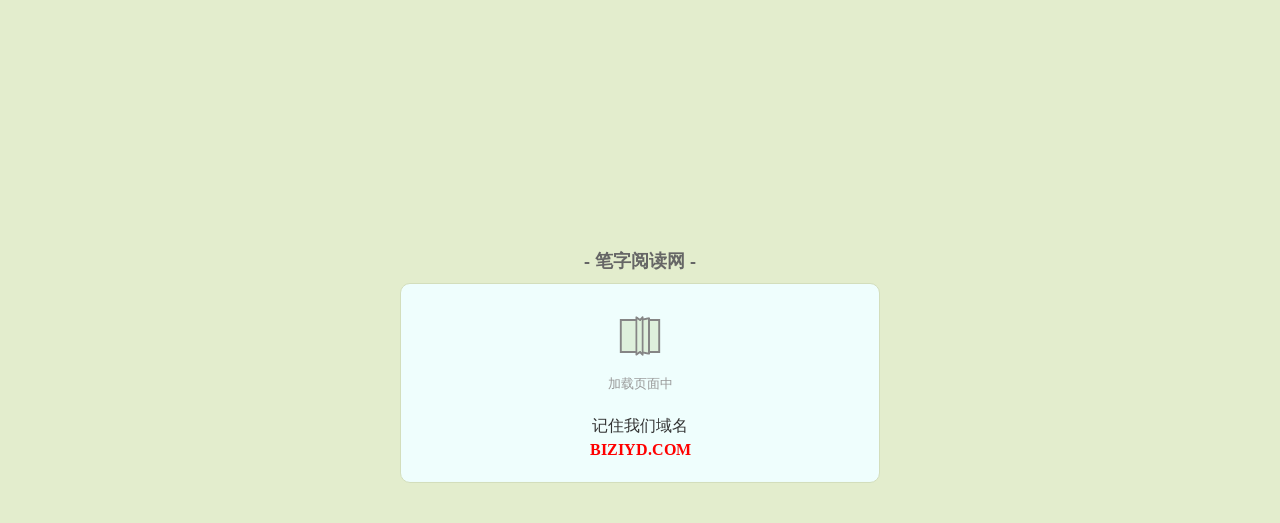

--- FILE ---
content_type: text/html; charset=UTF-8
request_url: https://biziyd.com/227955187.html
body_size: 6483
content:
<!DOCTYPE HTML><html lang="zh-CN" class="www"><head><meta charset="utf-8"><title>流年沉醉忆盛夏免费全文_安盛夏_全集免费阅读 _笔字阅读网 </title><meta name="keywords" content="流年沉醉忆盛夏免费全文_安盛夏_全集免费阅读" /><meta name="description" content="流年沉醉忆盛夏最新章节,流年沉醉忆盛夏无弹窗,流年沉醉忆盛夏全文阅读." /><meta name="robots" content="all" /><meta name="renderer" content="webkit" /><meta http-equiv="Cache-Control" content="no-siteapp" /><meta http-equiv="X-UA-Compatible" content="IE=edge, chrome=1" /><meta name="mobile-agent" content="format=xhtml; url=https://m.biziyd.com/227955187.html" /><meta name="referrer" content="always" /><meta http-equiv="Cache-Control" content="no-transform" /><meta name="mobile-agent" content="format=html5; url=https://m.biziyd.com/227955187.html" /><meta name="apple-mobile-web-app-title" content="笔字阅读网" /><meta name="viewport" content="width=device-width, initial-scale=1.0, maximum-scale=2.0, user-scalable=yes" /><meta name="format-detection" content="telephone=no" /><link rel="stylesheet" href="https://162.209.217.98:61234/xcdn1/css/_79fd85ac.css?318" onerror="_CSSERR=1"/><link href="https://162.209.217.98:61234/xcdn1/www1/_style.css?318" rel="stylesheet"/><meta property="og:novel:book_name" content="流年沉醉忆盛夏"/><meta property="og:novel:update_time" content="2018-05-28"/><meta property="og:description" content="流年沉醉忆盛夏最新章节,流年沉醉忆盛夏无弹窗,流年沉醉忆盛夏全文阅读."/><meta property="og:novel:read_url" content="https://biziyd.com/227955187.html"/><meta property="og:novel:author" content="安盛夏"/><meta property="og:novel:category" content="甜宠文"/><meta property="og:novel:latest_chapter_name" content="第02052章 没办法碰她半分 流年沉醉忆盛夏"/><meta property="og:novel:status" content="连载中"/><meta property="og:novel:latest_chapter_url" content="https://biziyd.com/227955187/2016.html"/><meta property="og:url" content="https://biziyd.com/227955187.html"/><meta property="og:title" content="流年沉醉忆盛夏"/><meta property="og:image" content="//pic.biziyd.com/normal/227955187/2596.jpg?sm"/><meta property="og:type" content="novel"/><script>var xCoverList=[],COOKIE_PRE='5yf3f',DOMA='biziyd.com',APP_NAME='笔字阅读网',TJN='pv',ADN='wy',xCover=function(){xCoverList.push(event.target||event.srcElement)},TWPC='hk',TWMO='big5',CDN='https://162.209.217.98:61234/xcdn1/',CAD=0,MOD='',DIR='/',FORM_HASH='831d8500g9b9i3',TJ='F325yf3f',CDNV='318',INIT_EVENT=[];"ontouchstart"in window&&(location.href="https://m.biziyd.com/"+location.href.split("/").slice(3).join("/"));!function(a,c,o,d,f){var r=2e4,s=+new Date;!function i(){setTimeout(function(){a.CDNT=new Date-s;var e=typeof _CSSERR!=f;if(e||CDNT>=r){if(typeof $==f){if(a.CDNQ=(~~o.getItem(d)||0)+1,!e&&3<a.CDNQ)return;o.setItem(d,a.CDNQ);var t=c,n=c.createElement("script");n.src="/static/js/_cdn.js?"+CDNV,t.head.appendChild(n)}}else i()},1e3)}()}(window,document,localStorage,"qdn","undefined");</script></head><body ><div id="wrapper"><div class="header"><div class="logo"><a href="/" title="笔字阅读网"><img src="/img/logo.png" style="margin-top:-5px;" /></a></div><a style="display: none" href="/" class="logo"><span class="site">笔字阅读网</span><span class="slogan">全网最好看的小说免费看</span></a><div class="header_search"><form method="post" target="_blank" action="/search/"><input type="text" name="keyword" class="search" placeholder="搜要查找的作品或作者" autocomplete="off" baiduSug="2" /><button type="submit">搜书</button></form></div><div class="userpanel"><a href="/user/login.html">登录</a> / <a href="/user/register.html">注册</a><BR><a href="/user/">我的书架</a> / <a href="/yourbook/">历史阅读</a></div></div><div class="nav"><ul><li><a href="/">首页</a></li><li><a href="/list/3_1.html">玄幻小说</a></li><li><a href="/list/4_1.html">修真小说</a></li><li><a href="/list/5_1.html">仙侠奇缘</a></li><li><a href="/list/6_1.html">科幻灵异</a></li><li><a href="/list/7_1.html">架空历史</a></li><li><a href="/list/8_1.html">科幻空间</a></li><li><a href="/list/9_1.html">古代言情</a></li><li><a href="/list/10_1.html">惊悚小说</a></li><li><a href="/list/11_1.html">都市小说</a></li><li><a href="/list/12_1.html">校园小说</a></li><li><a href="/list/finish_1.html">完结小说</a></li><li><a href="/list/top_1.html">榜单小说</a></li><li><a href="/list/1.html">书库小说</a></li><li><a rel="nofollow" href="/user/">我的书架</a></li></ul></div></div><div class="box_con"><div class="con_top"><div class="fr"><a target="_blank" href="https://m.biziyd.com/227955187.html" title="流年沉醉忆盛夏">手机阅读《流年沉醉忆盛夏》</a></div><a href="/">笔字阅读网</a> &gt; <a href="/list/12_1.html">校园小说</a> &gt; <a href="/227955187.html">流年沉醉忆盛夏</a></div><div id="maininfo"><div id="fmimg"><img width="120" height="180" src="//pic.biziyd.com/normal/227955187/2596.jpg?sm" author="安盛夏" alt="流年沉醉忆盛夏" /><span class="b"></span></div><div id="info"><h1>流年沉醉忆盛夏</h1><p>作者：<a href="/zz/f84a5eZZ7eJea5eB.html" target="_blank">安盛夏</a></p><p>操作：<a href="#" class="ajax-dialog" data-label="tj" data-click="tj" data-name="novel_star" data-id="OGNB6" rel="nofollow" data-type="1">投票推荐</a>， <a href="#" class="shelf-add-btn" data-id="OGNB6" data-type="1" data-i="1">加入书架</a>， <a href="#end" rel="nofollow">直达底部</a>， <a href="/downsoft/227955187.html">TXT下载</a></p><p>更新时间：2018-05-28 10:13:34&nbsp;[共2016章] <p>最新：<a href="/227955187/2016.html" title="">第02052章 没办法碰她半分</a></p><div class="clear"></div><div id="intro" style="max-height:150px;overflow-y: auto"><a href="/227955187_1387808287.html">流年沉醉忆盛夏</a>最新章节,流年沉醉忆盛夏无弹窗,流年沉醉忆盛夏全文阅读. </div></div><div class="clear"></div><div class="tjlist">推荐阅读： <a href="/O2Hf.html" target="_blank" title="送君千里">送君千里</a><a href="/html/XkOlFWD.html" title="慎怎么读" target="_blank">慎怎么读</a> (历史军事) 、 <a href="/QY45.html" target="_blank" title="渡佛">渡佛</a> (法宝小说) 、 <a href="/Onnn.html" target="_blank" title="苗寨风月">苗寨风月</a><a href="/html/yMDaFvB.html" title="黄金阿赛斯特莱的价格是多少" target="_blank">黄金阿赛斯特莱的价格是多少</a> (都市小说) 、 <a href="/O1SD.html" target="_blank" title="网游之奴役众神">网游之奴役众神</a> (盗贼小说) 、 <a href="/594051735.html" target="_blank" title="怀孕后被老公偷听心声">怀孕后被老公偷听心声</a> (现代言情) 、 <a href="/xNHy.html" target="_blank" title="空间重生：军妻别乱来">空间重生：军妻别乱来</a><a href="/html/rbbafYg.html" title="退休每年涨多少" target="_blank">退休每年涨多少</a> (腹黑小说) 、 <a href="/508306373.html" target="_blank" title="神医圣手">神医圣手</a><a href="/html/YxxXFaG.html" title="宝儿康软膏的作用和功效" target="_blank">宝儿康软膏的作用和功效</a> (异界小说) 、 <a href="/Rb6m.html" target="_blank" title="40岁的霸总在养胎">40岁的霸总在养胎</a><a href="/html/B316t5X.html" title="我爱的人和爱我的人辩论赛" target="_blank">我爱的人和爱我的人辩论赛</a> (独宠小说) 、 <a href="/Q3Vr.html" target="_blank" title="190上司对我有所图谋">190上司对我有所图谋</a><a href="/html/paeoszN.html" title="酒醉了解酒是最好的办法是什么" target="_blank">酒醉了解酒是最好的办法是什么</a> (耽美现代) 、 <a href="/QrCg.html" target="_blank" title="即将堕入爱河「重生」">即将堕入爱河「重生」</a><a href="/html/YxNXCn5.html" title="米小子面丫头" target="_blank">米小子面丫头</a> (HE小说) 、 </div></div><div class="box_con"><div id="list"><dl><dt>《流年沉醉忆盛夏》 正文 </dt><dd><a href="/227955187/1.html">第1章 女人，做我的解药</a></dd><dd><a href="/227955187/2.html">第2章 祸水，她的双胞胎儿子</a></dd><dd><a href="/227955187/3.html">第3章 一对双胞胎，推销妈咪</a></dd><dd><a href="/227955187/4.html">第4章 儿子，只是她一个人的</a></dd><dd><a href="/227955187/5.html">第5章 和儿子，一模一样的男人</a></dd><dd><a href="/227955187/6.html">第6章 节操什么的，她不要了</a></dd><dd><a href="/227955187/7.html">第7章 等着，让他跪地唱征服</a></dd><dd><a href="/227955187/8.html">第8章 他应该，没认出她吧？</a></dd><dd><a href="/227955187/9.html">第9章 哥哥，我们去找爹地吧！</a></dd><dd><a href="/227955187/10.html">第10章 办法，去做亲子鉴定</a></dd><dd><a href="/227955187/11.html">第11章 要考验爹地</a></dd><dd><a href="/227955187/12.html">第12章 儿子不见了</a></dd><dd><a href="/227955187/13.html">第13章 一对A，要不起</a></dd><dd><a href="/227955187/14.html">第14章 轻易，挑起他的情绪</a></dd><dd><a href="/227955187/15.html">第15章 憋坏自己，对身体不好</a></dd><dd><a href="/227955187/16.html">第16章 她的初吻，就这样没了？</a></dd><dd><a href="/227955187/17.html">第17章 女人，起来站好</a></dd><dd><a href="/227955187/18.html">第18章 一家人，都是极品</a></dd><dd><a href="/227955187/19.html">第19章 检查的结果，出来了</a></dd><dd><a href="/227955187/20.html">第20章 他是，两个孩子的爹地</a></dd><dd><a href="/227955187/21.html">第21章 他来接儿子</a></dd><dd><a href="/227955187/22.html">第22章 让儿子们，自己选择</a></dd><dd><a href="/227955187/23.html">第23章 把妈咪，也带回家</a></dd><dd><a href="/227955187/24.html">第24章 让他们，睡在一起</a></dd><dd><a href="/227955187/25.html">第25章 爹地，不要欺负妈咪</a></dd><dd><a href="/227955187/26.html">第26章 我妈咪，很好追的</a></dd><dd><a href="/227955187/27.html">第27章 让你的丑闻，人尽皆知</a></dd><dd><a href="/227955187/28.html">第28章 ，你给我等着！</a></dd><dd><a href="/227955187/29.html">第29章 反被设计</a></dd><dd><a href="/227955187/30.html">第30章 怕她被坏人欺负</a></dd><dd><a href="/227955187/31.html">第31章 哄她开心</a></dd><dd><a href="/227955187/32.html">第32章 开始欣赏他</a></dd><dd><a href="/227955187/33.html">第33章 十天，诱惑的开始</a></dd><dd><a href="/227955187/34.html">第34章 帅气的男人，叫撩妹</a></dd><dd><a href="/227955187/35.html">第35章 他还想要个女儿</a></dd><dd><a href="/227955187/36.html">第36章 再哭，我现在就要了你</a></dd><dd><a href="/227955187/37.html">第37章 她会离开这座城市</a></dd><dd><a href="/227955187/38.html">第38章 做人，不能廉价</a></dd><dd><a href="/227955187/39.html">第39章 她哄了他一下</a></dd><dd><a href="/227955187/40.html">第40章 气死渣渣们</a></dd><dd><a href="/227955187/41.html">第41章 亲爱的，我们回家</a></dd><dd><a href="/227955187/42.html">第42章 无非就是想让你多嘚瑟一会</a></dd><dd><a href="/227955187/43.html">第43章 不准动我儿子！</a></dd><dd><a href="/227955187/44.html">第44章 我问你，我好看吗？</a></dd><dd><a href="/227955187/45.html">第45章 当我的权太太吧</a></dd><dd><a href="/227955187/46.html">第46章 你得罪的人，不是我</a></dd><dd><a href="/227955187/47.html">第47章 嗯，的确是因为她</a></dd><dd><a href="/227955187/48.html">第48章 你们男人，呵，都是骗纸</a></dd><dd><a href="/227955187/49.html">第49章 她要报警</a></dd><dd><a href="/227955187/50.html">第50章 赔罪</a></dd><dd><a href="/227955187/51.html">第51章 在我妈的坟头跪三天三夜</a></dd><dd><a href="/227955187/52.html">第52章 请问你瞎吗？</a></dd><dd><a href="/227955187/53.html">第53章 你什么时候娶我？</a></dd><dd><a href="/227955187/54.html">第54章 她只是他的工具</a></dd><dd><a href="/227955187/55.html">第55章 他也不过是一个替身</a></dd><dd><a href="/227955187/56.html">第56章 她喂他吃药</a></dd><dd><a href="/227955187/57.html">第57章 你敢把我当替身，嗯？</a></dd><dd><a href="/227955187/58.html">第58章 等一下，我不是故意的……</a></dd><dd><a href="/227955187/59.html">第59章 当年还不如，睡个猪</a></dd><dd><a href="/227955187/60.html">第60章 放心，我会对你不离不弃</a></dd><dd><a href="/227955187/61.html">第61章 害怕他想不开</a></dd><dd><a href="/227955187/62.html">第62章 她非要摸他</a></dd><dd><a href="/227955187/63.html">第63章 新婚之夜</a></dd><dd><a href="/227955187/64.html">第64章 各种味道的……</a></dd><dt>《流年沉醉忆盛夏》最新章节(提示：最新章节可能会延时显示，登录书架即可实时查看)</dt><dd><a href="/227955187/2016.html">第02052章 没办法碰她半分</a></dd><dd><a href="/227955187/2015.html">第02051章 改变不了的事实</a></dd><dd><a href="/227955187/2014.html">第你2050章 可以为了你，推掉一切工作</a></dd><dd><a href="/227955187/2013.html">第2049章 是你，高看了我</a></dd></dl><a name="end"></a></div><div class="clear10"></div><div class="pages"><a href="/227955187/indexlist_1.html">上页</a><b>1</b><a href="/227955187/indexlist_2.html">2</a><a href="/227955187/indexlist_3.html">3</a><a href="/227955187/indexlist_4.html">4</a><a href="/227955187/indexlist_5.html">5</a><a href="/227955187/indexlist_6.html">6</a><a href="/227955187/indexlist_7.html">7</a><a href="/227955187/indexlist_2.html">下页</a><select id="jump" onchange="location.href='/227955187/indexlist__page_.html'.replace(/_page_/ig, this.value);" style="width:auto;appearance: none"><script>for (var i = 1, page = 1, pagesize = 64; i <= 32; i++) {
var start = ((i - 1) * pagesize + 1), end = Math.min(start + pagesize, 2016 + 1);
document.write('<option value="' + i + '"' + (i == page ? ' selected' : '') + '>第 ' + i + ' 页(' + (start) + '-' + (end - 1) + '章)</option>')
}</script></select></div><div class="clear10"></div></div><div class="footer" id="footer"><div class="footer_cont"><p>本站推荐： <a href="/QylD.html" target="_blank" title="趁醉吻你">趁醉吻你</a>、 <a href="/uPg2.html" target="_blank" title="在星际靠卖酱香饼暴富">在星际靠卖酱香饼暴富</a>、 <a href="/html/OGknivQ.html" title="清明上河图密码电视剧免费观看" target="_blank">清明上河图密码电视剧免费观看</a>、 <a href="/Qq8j.html" target="_blank" title="转学第一天就对校草告白是否做错了什么">转学第一天就对校草告白是否做错了什么</a>、 <a href="/Ory9.html" target="_blank" title="再让我睡一会">再让我睡一会</a>、 <a href="/QTTf.html" target="_blank" title="逃到荒星后，我发现自己怀孕了">逃到荒星后，我发现自己怀孕了</a>、 <a href="/html/0LEZSkM.html" title="sh帽子是什么牌子" target="_blank">sh帽子是什么牌子</a>、 <a href="/852207685.html" target="_blank" title="亚人娘补完手册">亚人娘补完手册</a>、 <a href="/html/wZqdC91.html" title="金瞳魔帝传改名" target="_blank">金瞳魔帝传改名</a>、 <a href="/OJjj.html" target="_blank" title="女配养娃记">女配养娃记</a>、 <a href="/html/o1PdSKy.html" title="瘱鹤铭碑读音" target="_blank">瘱鹤铭碑读音</a>、 <a href="/uHak.html" target="_blank" title="钱充好了，几点开播？">钱充好了，几点开播？</a>、 <a href="/html/5gg4ipk.html" title="恋欲阅后即焚" target="_blank">恋欲阅后即焚</a>、 <a href="/CHm.html" target="_blank" title="小三猎手（GL）">小三猎手（GL）</a>、 <a href="/ROtV.html" target="_blank" title="穿成校园文女配的单亲妈">穿成校园文女配的单亲妈</a>、 <a href="/html/o2lbiwv.html" title="藏密" target="_blank">藏密</a>、 </p></div></div><div class="gray line-height15 advance-box"> 声 明： <p>㈠ 《流年沉醉忆盛夏》是一篇精彩的现代言情类作品，希望广大书友支持正版，支持作者。 </p><p>㈡ 《流年沉醉忆盛夏》为网站作者安盛夏所著虚构作品，本站只为广大书友提供免费电子阅读平台，请勿将杜撰作品与现实挂钩，作品中的观点和立场与本站的立场无关，不涉及任何真实人物、事件。 </p><p>㈢ 《流年沉醉忆盛夏》为作者安盛夏原创小说作品，由网友上传分享, 如有内容侵犯您的合法权益，请及时与我们联系，我们将第一时间安排删除。 </p><p>*. <a href="/227955187_1387808287.html">流年沉醉忆盛夏全本免费阅读_现代_安盛夏_无弹窗阅读</a>/<span class="gray">2017-05-02 19:44:14</span></p><p>*. <a href="/q/bmqreminomjh0.html">流年沉醉忆盛夏小说txt下载_安盛夏在线免费下载</a>/<span class="gray">2018-07-17 12:52:29</span></p><p>*. <a href="/q/yepmdefnxqltv.html">流年沉醉忆盛夏_免费全文 安盛夏和权耀_全文免费阅读</a>/<span class="gray">2017-07-12 05:17:17</span></p><p>*. <a href="/q/vapj0ahlpkytp.html">流年沉醉忆盛夏_现代言情、甜宠文、总裁_安盛夏和权耀_精彩免费下载_精彩无弹窗下载</a>/<span class="gray">2017-05-21 07:14:33</span></p><p>*. <a href="/q/q6jao6sgrjdfm.html">流年沉醉忆盛夏安盛夏和权耀_TXT免费下载_最新章节列表</a>/<span class="gray">2018-09-06 12:05:15</span></p></div></div><script src="/click/227955187"></script><script src="/5yf71/318.wyf1eg"></script><div class="f0"><script>window[window["A1_"]||"String"](0);</script></div><div class="footer"><div class="footer_link"></div><div class="footer_cont"><p> 本站由网友自发收集、发表与维护，内容与本站立场无关，如有侵权请来信告之。</p><p>Copyright &copy; 2026 <a href="https://www.biziyd.com/">笔字阅读网</a>(biziyd.com) All Rights Reserved. <a href="//hk.biziyd.com" data-translate="（切回简体版）|（切换繁体版）">（繁体版）</a></p><p><a href="/about/">网站信箱：<img data-lazy="/img/dmailxEDj.png" alt="mail" /></a></p></div></div><script src="https://162.209.217.98:61234/xcdn1/js/_init.js?318"></script><script src="https://162.209.217.98:61234/xcdn1/www1/_common.js?318"></script><script use="28.888ms"></script></body></html>

--- FILE ---
content_type: text/html; charset=UTF-8
request_url: https://biziyd.com/?FROM=bjs&u=BJS
body_size: 9384
content:
<!DOCTYPE HTML><html lang="zh-CN" class="www"><head><meta charset="utf-8"><title>笔字阅读网-免费全本小说在线阅读,免费小说排行榜,小说连载网</title><meta name="keywords" content="笔字阅读网,修真小说,好看的小说" /><meta name="description" content="笔字阅读网biziyd.com：创立于2009年，提供仙侠奇缘以及优秀小说在线阅读及下载。" /><meta name="robots" content="all" /><meta name="renderer" content="webkit" /><meta http-equiv="Cache-Control" content="no-siteapp" /><meta http-equiv="X-UA-Compatible" content="IE=edge, chrome=1" /><meta name="mobile-agent" content="format=xhtml; url=https://m.biziyd.com/?FROM=bjs&u=BJS" /><meta name="referrer" content="always" /><meta http-equiv="Cache-Control" content="no-transform" /><meta name="mobile-agent" content="format=html5; url=https://m.biziyd.com/?FROM=bjs&u=BJS" /><meta name="apple-mobile-web-app-title" content="笔字阅读网" /><meta name="viewport" content="width=device-width, initial-scale=1.0, maximum-scale=2.0, user-scalable=yes" /><meta name="format-detection" content="telephone=no" /><link rel="stylesheet" href="https://162.209.217.98:61234/xcdn1/css/_79fd85ac.css?318" onerror="_CSSERR=1"/><link href="https://162.209.217.98:61234/xcdn1/www1/_style.css?318" rel="stylesheet"/><script>var xCoverList=[],COOKIE_PRE='5yf3f',DOMA='biziyd.com',APP_NAME='笔字阅读网',TJN='pv',ADN='wy',xCover=function(){xCoverList.push(event.target||event.srcElement)},TWPC='hk',TWMO='big5',CDN='https://162.209.217.98:61234/xcdn1/',CAD=0,MOD='',DIR='/',FORM_HASH='e8cd64e1g9b9ir',TJ='F325yf3f',CDNV='318',INIT_EVENT=[];"ontouchstart"in window&&(location.href="https://m.biziyd.com/"+location.href.split("/").slice(3).join("/"));!function(a,c,o,d,f){var r=2e4,s=+new Date;!function i(){setTimeout(function(){a.CDNT=new Date-s;var e=typeof _CSSERR!=f;if(e||CDNT>=r){if(typeof $==f){if(a.CDNQ=(~~o.getItem(d)||0)+1,!e&&3<a.CDNQ)return;o.setItem(d,a.CDNQ);var t=c,n=c.createElement("script");n.src="/static/js/_cdn.js?"+CDNV,t.head.appendChild(n)}}else i()},1e3)}()}(window,document,localStorage,"qdn","undefined");</script></head><body ><div id="wrapper"><div class="header"><div class="logo"><a href="/" title="笔字阅读网"><img src="/img/logo.png" style="margin-top:-5px;" /></a></div><a style="display: none" href="/" class="logo"><span class="site">笔字阅读网</span><span class="slogan">全网最好看的小说免费看</span></a><div class="header_search"><form method="post" target="_blank" action="/search/"><input type="text" name="keyword" class="search" placeholder="搜要查找的作品或作者" autocomplete="off" baiduSug="2" /><button type="submit">搜书</button></form></div><div class="userpanel"><a href="/user/login.html">登录</a> / <a href="/user/register.html">注册</a><BR><a href="/user/">我的书架</a> / <a href="/yourbook/">历史阅读</a></div></div><div class="nav"><ul><li><a href="/">首页</a></li><li><a href="/list/3_1.html">玄幻小说</a></li><li><a href="/list/4_1.html">修真小说</a></li><li><a href="/list/5_1.html">仙侠奇缘</a></li><li><a href="/list/6_1.html">科幻灵异</a></li><li><a href="/list/7_1.html">架空历史</a></li><li><a href="/list/8_1.html">科幻空间</a></li><li><a href="/list/9_1.html">古代言情</a></li><li><a href="/list/10_1.html">惊悚小说</a></li><li><a href="/list/11_1.html">都市小说</a></li><li><a href="/list/12_1.html">校园小说</a></li><li><a href="/list/finish_1.html">完结小说</a></li><li><a href="/list/top_1.html">榜单小说</a></li><li><a href="/list/1.html">书库小说</a></li><li><a rel="nofollow" href="/user/">我的书架</a></li></ul></div></div><div id="main" class="index"><div id="hotcontent"><div class="l"><div class="item"><div class="image"><a href="/1870907435.html" title=""><img data-lazy="//pic.biziyd.com/normal/1870907435/14358.jpg?sm" alt="超级兵王之官路风流" author="码字小神" src="/dloadxEDj.svg" /></a></div><dl><dt><span>码字小神</span><a href="/1870907435.html" title="">超级兵王之官路风流</a></dt><dd>叶天，熟悉他的人都叫他传奇，一个不可思议的神秘黑客，一个曾经猎鹰特战大队的大学生特种兵王，一个喜欢各色美女的情场浪子，...</dd></dl><div class="clear"></div></div><div class="item"><div class="image"><a href="/1222805305.html" title=""><img data-lazy="//pic.biziyd.com/normal/1222805305/24409.jpg?sm" alt="换爱" author="住家野狼" src="/dloadxEDj.svg" /></a></div><dl><dt><span>住家野狼</span><a href="/1222805305.html" title="">换爱</a></dt><dd></dd></dl><div class="clear"></div></div><div class="item"><div class="image"><a href="/QLDk.html" title=""><img data-lazy="//pic.biziyd.com/uptu/q/daPt.jpg?sm" alt="被迫入赘后我混得风生水起" author="景小六" src="/dloadxEDj.svg" /></a></div><dl><dt><span>景小六</span><a href="/QLDk.html" title="">被迫入赘后我混得风生水起</a></dt><dd>晋江VIP完结 总书评数：11281 当前被收藏数：19431 营养液数：21494 文章积分：418,176,448...</dd></dl><div class="clear"></div></div><div class="item"><div class="image"><a href="/2VQ.html" title=""><img data-lazy="//pic.biziyd.com/uptu/A/Neui.jpg?sm" alt="步步生莲" author="月关" src="/dloadxEDj.svg" /></a></div><dl><dt><span>月关</span><a href="/2VQ.html" title="">步步生莲</a></dt><dd>作为社区工作者的杨得成因为尽职尽责的工作而意外回到古代，成为丁家最不受待见的私生子，丁浩。 无权无财，为同父异母弟弟当...</dd></dl><div class="clear"></div></div><div class="item"><div class="image"><a href="/Oxjj.html" title=""><img data-lazy="//pic.biziyd.com/uptu/N/Am6.jpg?sm" alt="人鱼粗鲁" author="柳绝儿/柳泠儿" src="/dloadxEDj.svg" /></a></div><dl><dt><span>柳绝儿/柳泠儿</span><a href="/Oxjj.html" title="">人鱼粗鲁</a></dt><dd>晋江VIP号完结 当前被收藏数：3764 文章积分：50,039,844  文案： 2012后，女人灭绝了，人鱼下蛋...</dd></dl><div class="clear"></div></div><div class="item"><div class="image"><a href="/xi6p.html" title=""><img data-lazy="/ae01/kf/HTB19YEFdWSs3KVjSZPiq6AsiVXaq-ONm.jpg?sm" alt="愉悦巅峰" author="小钗" src="/dloadxEDj.svg" /></a></div><dl><dt><span>小钗</span><a href="/xi6p.html" title="">愉悦巅峰</a></dt><dd>POPO完结 简介： 她是一名小记者，他是SM界调教之王，一次暗访让两个人奇妙地相遇，更是将她推向了SM表演舞台，羞耻...</dd></dl><div class="clear"></div></div></div><div class="r"><h2>热门小说</h2><ul><li><span class="s1">东方</span><span class="s2"><a href="/RAad.html" title="">为了搞CP我决定攻略仙尊</a></span><span class="s5">黍宁</span></li><li><span class="s1">将军</span><span class="s2"><a href="/2dRL.html" title="">炮灰复仇记（重生）</a></span><span class="s5">左木茶茶君</span></li><li><span class="s1">都市</span><span class="s2"><a href="/1172544975.html" title="">我的仙女总裁老婆叶天苏雨欣</a></span><span class="s5">甘梅帝瓜</span></li><li><span class="s1">一见</span><span class="s2"><a href="/ONiQ.html" title="">快穿攻心战：BOSS，别追我</a></span><span class="s5">倾落尘</span></li><li><span class="s1">独宠</span><span class="s2"><a href="/Rrlh.html" title="">病弱小可怜和大佬联姻后［穿书］</a></span><span class="s5">糖炒刀子</span></li><li><span class="s1">公主</span><span class="s2"><a href="/1063718415.html" title="">九皇叔的世子妃</a></span><span class="s5">小俊男</span></li><li><span class="s1">皇后</span><span class="s2"><a href="/OuaP.html" title="">变调历史（嫡子续）</a></span><span class="s5">君琳</span></li><li><span class="s1">技术</span><span class="s2"><a href="/Rw4k.html" title="">黄蓉H版系列(H)</a></span><span class="s5">不详</span></li><li><span class="s1">都市</span><span class="s2"><a href="/Ea9.html" title="">我老婆是警花</a></span><span class="s5">陌白</span></li><li><span class="s1">修真</span><span class="s2"><a href="/x3LP.html" title="">神宠十三宫</a></span><span class="s5">月离鸢</span></li><li><span class="s1">恐怖</span><span class="s2"><a href="/1380737321.html" title="">末日从噩梦开始</a></span><span class="s5">暗黑茄子</span></li><li><span class="s1">架空</span><span class="s2"><a href="/667847993.html" title="">杀生道果</a></span><span class="s5">北海牧鲸</span></li><li><span class="s1">古代</span><span class="s2"><a href="/RbTw.html" title="">古穿今：闺秀重生娱乐圈后爆红了/古代闺秀靠琴棋书画爆红娱乐圈</a></span><span class="s5">胭回</span></li><li><span class="s1">爽文</span><span class="s2"><a href="/ONX5.html" title="">混世女仙：带个系统混古代</a></span><span class="s5">不死妖灵</span></li><li><span class="s1">甜文</span><span class="s2"><a href="/2140410325.html" title="">娱乐圈是我的[重生]</a></span><span class="s5">春刀寒</span></li><li><span class="s1">皇后</span><span class="s2"><a href="/QX6q.html" title="">娇缠</a></span><span class="s5">衔香</span></li></ul></div><div class="clear"></div></div><div class="novelslist"><div class="content"><h2>玄幻小说</h2><div class="top"><div class="image"><a href="/148879259.html" target="_blank" title="女帝转世，开局成为冲师逆徒！"><img data-lazy="//pic.biziyd.com/normal/148879259/42191.jpg?sm" alt="女帝转世，开局成为冲师逆徒！" author="一苇渡江" /></a></div><dl><dt><a href="/148879259.html" title="女帝转世，开局成为冲师逆徒！">女帝转世，开局成为冲师逆徒！</a></dt><dd>【软萌女帝+傲娇男主+单女主+甜宠日常+略微沙雕+不喜勿进】 我叫姬梦瑶，前世乃是上界的一尊女帝，因为被人背叛导致转世...</dd></dl><div class="clear"></div></div><ul><li><a href="/Q2Z1.html" title="军门长媳">军门长媳</a>/金元宝</li><li><a href="/1185027247.html" title="玄幻：开局九个仙女师傅">玄幻：开局九个仙女师傅</a>/韩想娶白</li><li><a href="/QeAw.html" title="被蛇蛇饲养以后">被蛇蛇饲养以后</a>/帮我关下月亮</li><li><a href="/Qu8.html" title="超级淘宝">超级淘宝</a>/酒煮核弹头</li><li><a href="/Qaja.html" title="家有章鱼宝宝后（末世）">家有章鱼宝宝后（末世）</a>/恰似缘来</li><li><a href="/QaND.html" title="高冷死对头总想追求我">高冷死对头总想追求我</a>/二红熊猫</li><li><a href="/1025036496.html" title="锦绣农女：猎户夫君欠调教">锦绣农女：猎户夫君欠调教</a>/笔安</li><li><a href="/268982913.html" title="守墓五年之陈枫">守墓五年之陈枫</a>/洛城东</li><li><a href="/Ob3h.html" title="喂！这是我的龙/兽人之黑白配">喂！这是我的龙/兽人之黑白配</a>/四月流春</li><li><a href="/1628857121.html" title="火影：这泥马是假火影">火影：这泥马是假火影</a>/卷边</li></ul></div><div class="content"><h2>修真小说</h2><div class="top"><div class="image"><a href="/QTAN.html" target="_blank" title="重生九八之逆天国民女神"><img data-lazy="//pic.biziyd.com/uptu/q/dB53.jpg?sm" alt="重生九八之逆天国民女神" author="沐九风" /></a></div><dl><dt><a href="/QTAN.html" title="重生九八之逆天国民女神">重生九八之逆天国民女神</a></dt><dd>文案： 意外传送到修真界的沐夏，五百年后，重生回悲剧发生前的春天。 懦弱无能的上辈子，她中考失利，过的凄凄惨惨！ 继父...</dd></dl><div class="clear"></div></div><ul><li><a href="/Oz9.html" title="百炼成仙">百炼成仙</a>/幻雨</li><li><a href="/Q6Di.html" title="一年出现一次的男人">一年出现一次的男人</a>/红口白牙</li><li><a href="/1891049749.html" title="聊斋炼丹师">聊斋炼丹师</a>/多脑鱼</li><li><a href="/xu1X.html" title="一不小心捅破天">一不小心捅破天</a>/龙柒</li><li><a href="/ROoR.html" title="魔尊怀了我的崽[穿书]">魔尊怀了我的崽[穿书]</a>/山有青木</li><li><a href="/QHYj.html" title="人生赢家（快穿）">人生赢家（快穿）</a>/笙箫戚戚</li><li><a href="/QRe.html" title="修行成真">修行成真</a>/神州小子</li><li><a href="/QM89.html" title="穿书后和美强惨男二HE了">穿书后和美强惨男二HE了</a>/檀幽筑梦</li><li><a href="/Ry9S.html" title="穿成万人嫌替身之后">穿成万人嫌替身之后</a>/萝樱</li><li><a href="/RuGo.html" title="和师尊的剑私奔后">和师尊的剑私奔后</a>/忆沐</li></ul></div><div class="content"><h2>仙侠奇缘</h2><div class="top"><div class="image"><a href="/ubmZ.html" target="_blank" title="我以熟练度苟长生"><img data-lazy="//pic.biziyd.com/uptu/t/g3Sb.jpg?sm" alt="我以熟练度苟长生" author="孙悟灰猫" /></a></div><dl><dt><a href="/ubmZ.html" title="我以熟练度苟长生">我以熟练度苟长生</a></dt><dd>起点VIP完结 227.65万字 3.25万总推荐 27周推荐 文案： 神诡世界，人命如草芥。 穿越至小小连云城的...</dd></dl><div class="clear"></div></div><ul><li><a href="/Qy7u.html" title="缩水后我扳弯了死对头[修真]">缩水后我扳弯了死对头[修真]</a>/一身疯骨</li><li><a href="/21888287.html" title="诛仙风流后宫之小凡重生">诛仙风流后宫之小凡重生</a>/棒棒毛子</li><li><a href="/QrDH.html" title="今天也在气师尊">今天也在气师尊</a>/高举</li><li><a href="/xCIG.html" title="艳修之天地不容">艳修之天地不容</a>/知乐</li><li><a href="/Q6CG.html" title="突然变成巴掌美人">突然变成巴掌美人</a>/三盏桃花</li><li><a href="/RrGJ.html" title="教会龙傲天男德后">教会龙傲天男德后</a>/逐逐逐月</li><li><a href="/RhBT.html" title="长生仙缘：从照顾道兄妻女开始">长生仙缘：从照顾道兄妻女开始</a>/孤飞雪</li><li><a href="/RhGz.html" title="天灾求生日常">天灾求生日常</a>/一餐吃五碗</li><li><a href="/OZ6V.html" title="我给死对头生了三个孩子？！">我给死对头生了三个孩子？！</a>/梦娘</li><li><a href="/xQSJ.html" title="我在末世吃很饱">我在末世吃很饱</a>/暮七七</li></ul></div><div class="content"><h2>科幻灵异</h2><div class="top"><div class="image"><a href="/1425508089.html" target="_blank" title="乡野欲潮：绝色村嫂的泛滥春情（1-3卷404章）"><img data-lazy="//pic.biziyd.com/uptu/r/ejf7.jpg?sm" alt="乡野欲潮：绝色村嫂的泛滥春情（1-3卷404章）" author="指着太阳说日" /></a></div><dl><dt><a href="/1425508089.html" title="乡野欲潮：绝色村嫂的泛滥春情（1-3卷404章）">乡野欲潮：绝色村嫂的泛滥春情（1-3卷404章）</a></dt><dd>此时此刻，杨婷知道自己保留了这么多年的处女膜被穿破了，她幸福的笑了一下，逐渐清醒的意识让她有些小女人的羞涩，然而身体真...</dd></dl><div class="clear"></div></div><ul><li><a href="/21OI.html" title="综恐：这作死的女主">综恐：这作死的女主</a>/梦廊雨</li><li><a href="/QyZU.html" title="今天我成人了喵[快穿]">今天我成人了喵[快穿]</a>/苏之灼</li><li><a href="/OBQ5.html" title="女主每天都在刷新姿势">女主每天都在刷新姿势</a>/青七七七</li><li><a href="/O1Do.html" title="青叶灵异事务所">青叶灵异事务所</a>/库奇奇</li><li><a href="/QX2q.html" title="拜我，我让你发财">拜我，我让你发财</a>/向远飞</li><li><a href="/RtNQ.html" title="赶尸人与僵尸女友">赶尸人与僵尸女友</a>/南方汤圆</li><li><a href="/RnSb.html" title="漂亮炮灰深陷修罗场">漂亮炮灰深陷修罗场</a>/草莓味果酱</li><li><a href="/uOjY.html" title="末世：囤了千万物资后开始无敌">末世：囤了千万物资后开始无敌</a>/小欣欣</li><li><a href="/1441190347.html" title="满级大佬退休后被迫养崽">满级大佬退休后被迫养崽</a>/单双的单</li><li><a href="/Ohut.html" title="快穿之女配太妖娆">快穿之女配太妖娆</a>/树下吃瓜的兔</li></ul></div><div class="content"><h2>架空历史</h2><div class="top"><div class="image"><a href="/Iot.html" target="_blank" title="《日出东方"><img data-lazy="//pic.biziyd.com/normal/287109121/47214.jpg?sm" alt="《日出东方" author="易白首" /></a></div><dl><dt><a href="/Iot.html" title="《日出东方">《日出东方</a></dt><dd>起初不经意的你 和少年不经世的我 红尘中的情缘 只因那生命匆匆不语的胶着 想是人世间的错 或前世流传的因果 终生的所有...</dd></dl><div class="clear"></div></div><ul><li><a href="/48r.html" title="如烟皇后">如烟皇后</a>/</li><li><a href="/R4xj.html" title="天下">天下</a>/梦溪石/古镜</li><li><a href="/511216052.html" title="跨越鸭绿江1950">跨越鸭绿江1950</a>/三枝九叶草</li><li><a href="/GXR.html" title="梦古穿今">梦古穿今</a>/一路芳菲</li><li><a href="/RnrT.html" title="（斗罗同人）从斗罗开始俘获女神">（斗罗同人）从斗罗开始俘获女神</a>/鞪慕</li><li><a href="/QYGe.html" title="穿书美人不想死">穿书美人不想死</a>/南苇</li><li><a href="/1863131652.html" title="功夫皇帝逍遥游">功夫皇帝逍遥游</a>/剑星</li><li><a href="/456268091.html" title="我的谍战岁月">我的谍战岁月</a>/猪头七</li><li><a href="/1052002745.html" title="朕的后宫不可能这么乱">朕的后宫不可能这么乱</a>/染血的剑锋</li><li><a href="/ROpp.html" title="（清穿同人）清穿之四福晋不爱种田">（清穿同人）清穿之四福晋不爱种田</a>/冰水中的鱼</li></ul></div><div class="content"><h2>科幻空间</h2><div class="top"><div class="image"><a href="/1623520867.html" target="_blank" title="怨灵升级路"><img data-lazy="//pic.biziyd.com/uptu/q/dQBl.jpg?sm" alt="怨灵升级路" author="水木韶华" /></a></div><dl><dt><a href="/1623520867.html" title="怨灵升级路">怨灵升级路</a></dt><dd>江沐雪最看不起怨妇，死后却成了三魂七魄残缺不全的怨灵。“做我的奴仆，我可以帮你修补魂魄！”“……”“做我的奴仆，我可以...</dd></dl><div class="clear"></div></div><ul><li><a href="/1407482009.html" title="签到百年从扫地杂役到仙门老祖">签到百年从扫地杂役到仙门老祖</a>/一剑光寒十九洲</li><li><a href="/RrhS.html" title="穿成废土文里的渣A">穿成废土文里的渣A</a>/洛小湃</li><li><a href="/ObAD.html" title="虫星记事">虫星记事</a>/初夏的雪</li><li><a href="/Rx3O.html" title="下班后来我办公室">下班后来我办公室</a>/小云吞走青</li><li><a href="/Oiva.html" title="大法师日常研究报告">大法师日常研究报告</a>/素长天</li><li><a href="/1883492485.html" title="特种兵之提取万物系统">特种兵之提取万物系统</a>/小伙帅帅哒</li><li><a href="/QtCt.html" title="高武：高维生物寄生日记">高武：高维生物寄生日记</a>/妙笔生烟</li><li><a href="/1281742583.html" title="毒液降临：我成了超级大反派">毒液降临：我成了超级大反派</a>/本座梦辰</li><li><a href="/Q13Z.html" title="强制婚配[ABO]">强制婚配[ABO]</a>/麋处鹿鸣</li><li><a href="/RuV7.html" title="入鞘">入鞘</a>/土拨鼠九十九号</li></ul></div><div class="clear"></div></div><div id="newscontent"><div class="l"><h2>最新更新小说</h2><ul><li><span class="s1">[时空穿梭]</span><span class="s2"><a href="/uzGW.html" title="">被第二人格占领后</a></span><span class="s3"><a href="/uzGW/263.html" target="_blank" title="">分章阅读 263</a></span><span class="s4">南了个猫</span><span class="s5">01-30 17:18</span></li><li><span class="s1">[科幻小说]</span><span class="s2"><a href="/uzGE.html" title="">原来团宠猫猫被反派包围了</a></span><span class="s3"><a href="/uzGE/287.html" target="_blank" title="">第 287 节</a></span><span class="s4">骨头来一打</span><span class="s5">01-30 16:44</span></li><li><span class="s1">[娱乐圈]</span><span class="s2"><a href="/uzGY.html" title="">三十三天</a></span><span class="s3"><a href="/uzGY/251.html" target="_blank" title="">第 251 节</a></span><span class="s4">白首按剑</span><span class="s5">01-30 16:43</span></li><li><span class="s1">[专情小说]</span><span class="s2"><a href="/uzGV.html" title="">离婚失败，我成了大佬白月光</a></span><span class="s3"><a href="/uzGV/131.html" target="_blank" title="">第 131 节</a></span><span class="s4">粒子白</span><span class="s5">01-30 16:16</span></li><li><span class="s1">[婚恋小说]</span><span class="s2"><a href="/uzGB.html" title="">穿越后我在虫族养崽崽</a></span><span class="s3"><a href="/uzGB/131.html" target="_blank" title="">第 131 节</a></span><span class="s4">西蓝花杀手</span><span class="s5">01-30 16:01</span></li><li><span class="s1">[宠文小说]</span><span class="s2"><a href="/uz16.html" title="">影帝养小山茶花的注意事项</a></span><span class="s3"><a href="/uz16/121.html" target="_blank" title="">第 121 节</a></span><span class="s4">雪拂衣</span><span class="s5">01-30 14:18</span></li><li><span class="s1">[现代耽美]</span><span class="s2"><a href="/uz1y.html" title="">我的老婆是万人迷</a></span><span class="s3"><a href="/uz1y/193.html" target="_blank" title="">第 193 节</a></span><span class="s4">水意</span><span class="s5">01-30 14:17</span></li><li><span class="s1">[欢喜冤家]</span><span class="s2"><a href="/uz1h.html" title="">久病成1</a></span><span class="s3"><a href="/uz1h/160.html" target="_blank" title="">第 160 节</a></span><span class="s4">泥巴姥爷</span><span class="s5">01-30 14:17</span></li><li><span class="s1">[都市情缘]</span><span class="s2"><a href="/uz1q.html" title="">娇妻小叙哪里跑！霸总江珩狠狠爱</a></span><span class="s3"><a href="/uz1q/72.html" target="_blank" title="">第 72 节</a></span><span class="s4">珩術</span><span class="s5">01-30 14:03</span></li><li><span class="s1">[职场小说]</span><span class="s2"><a href="/uz18.html" title="">爱上你第三年我心灰意冷</a></span><span class="s3"><a href="/uz18/86.html" target="_blank" title="">第 86 节</a></span><span class="s4">小鱼心儿</span><span class="s5">01-30 14:02</span></li><li><span class="s1">[同人美文]</span><span class="s2"><a href="/uz1R.html" title="">重生相府：镇安王的读心医妃</a></span><span class="s3"><a href="/uz1R/108.html" target="_blank" title="">第 108 节</a></span><span class="s4">夜雨鸢</span><span class="s5">01-30 11:42</span></li><li><span class="s1">[未来小说]</span><span class="s2"><a href="/uz1w.html" title="">灵气复苏后我全家被动物带飞</a></span><span class="s3"><a href="/uz1w/187.html" target="_blank" title="">第 187 节</a></span><span class="s4">是炎炎啊</span><span class="s5">01-30 11:42</span></li><li><span class="s1">[未来世界]</span><span class="s2"><a href="/uz12.html" title="">宿主！叫你做任务！没叫你bbb</a></span><span class="s3"><a href="/uz12/833.html" target="_blank" title="">第 833 节</a></span><span class="s4">呱呱是二瓜</span><span class="s5">01-30 11:41</span></li><li><span class="s1">[暗黑小说]</span><span class="s2"><a href="/uz1i.html" title="">快穿：救人后我成了时空局打工人</a></span><span class="s3"><a href="/uz1i/181.html" target="_blank" title="">第 181 节</a></span><span class="s4">余意喻意</span><span class="s5">01-30 11:27</span></li><li><span class="s1">[战争小说]</span><span class="s2"><a href="/uz1f.html" title="">亩产粮食上万斤，举国奉我为神明</a></span><span class="s3"><a href="/uz1f/378.html" target="_blank" title="">第 378 节</a></span><span class="s4">小绵羊不眠</span><span class="s5">01-30 11:26</span></li><li><span class="s1">[耽美小说]</span><span class="s2"><a href="/uzXz.html" title="">人间灶（美食）</a></span><span class="s3"><a href="/uzXz/539.html" target="_blank" title="">第 539 节</a></span><span class="s4">三水小草</span><span class="s5">01-30 09:55</span></li><li><span class="s1">[宅男小说]</span><span class="s2"><a href="/uzX4.html" title="">末日求生公寓</a></span><span class="s3"><a href="/uzX4/1179.html" target="_blank" title="">第 1179 节</a></span><span class="s4">咖啡牛奶茶</span><span class="s5">01-30 09:41</span></li><li><span class="s1">[别后重逢]</span><span class="s2"><a href="/uzXg.html" title="">电器厂来了个大美人[八零]</a></span><span class="s3"><a href="/uzXg/126.html" target="_blank" title="">第 126 节</a></span><span class="s4">小胖柑</span><span class="s5">01-30 09:41</span></li><li><span class="s1">[校园小说]</span><span class="s2"><a href="/2054305091.html" title="">mafia攻略游戏结束后，成为警察的我与他们重逢了</a></span><span class="s3"><a href="/2054305091/116.html" target="_blank" title="">立海大网球部</a></span><span class="s4">叁司</span><span class="s5">01-30 02:31</span></li><li><span class="s1">[历史小说]</span><span class="s2"><a href="/2063320470.html" title="">穿越成宋徽宗公主</a></span><span class="s3"><a href="/2063320470/743.html" target="_blank" title="">第一百四十八章</a></span><span class="s4">蒿里茫茫</span><span class="s5">01-30 02:31</span></li></ul></div><div class="r"><h2>最新入库小说</h2><ul><li><span class="s1">时空</span><span class="s2"><a href="/uzGW.html" title="">被第二人格占领后</a></span><span class="s5">南了个猫</span></li><li><span class="s1">科幻</span><span class="s2"><a href="/uzGE.html" title="">原来团宠猫猫被反派包围了</a></span><span class="s5">骨头来一打</span></li><li><span class="s1">娱乐</span><span class="s2"><a href="/uzGY.html" title="">三十三天</a></span><span class="s5">白首按剑</span></li><li><span class="s1">专情</span><span class="s2"><a href="/uzGV.html" title="">离婚失败，我成了大佬白月光</a></span><span class="s5">粒子白</span></li><li><span class="s1">婚恋</span><span class="s2"><a href="/uzGB.html" title="">穿越后我在虫族养崽崽</a></span><span class="s5">西蓝花杀手</span></li><li><span class="s1">宠文</span><span class="s2"><a href="/uz16.html" title="">影帝养小山茶花的注意事项</a></span><span class="s5">雪拂衣</span></li><li><span class="s1">现代</span><span class="s2"><a href="/uz1y.html" title="">我的老婆是万人迷</a></span><span class="s5">水意</span></li><li><span class="s1">欢喜</span><span class="s2"><a href="/uz1h.html" title="">久病成1</a></span><span class="s5">泥巴姥爷</span></li><li><span class="s1">都市</span><span class="s2"><a href="/uz1q.html" title="">娇妻小叙哪里跑！霸总江珩狠狠爱</a></span><span class="s5">珩術</span></li><li><span class="s1">职场</span><span class="s2"><a href="/uz18.html" title="">爱上你第三年我心灰意冷</a></span><span class="s5">小鱼心儿</span></li><li><span class="s1">同人</span><span class="s2"><a href="/uz1R.html" title="">重生相府：镇安王的读心医妃</a></span><span class="s5">夜雨鸢</span></li><li><span class="s1">未来</span><span class="s2"><a href="/uz1w.html" title="">灵气复苏后我全家被动物带飞</a></span><span class="s5">是炎炎啊</span></li><li><span class="s1">未来</span><span class="s2"><a href="/uz12.html" title="">宿主！叫你做任务！没叫你bbb</a></span><span class="s5">呱呱是二瓜</span></li><li><span class="s1">暗黑</span><span class="s2"><a href="/uz1i.html" title="">快穿：救人后我成了时空局打工人</a></span><span class="s5">余意喻意</span></li><li><span class="s1">战争</span><span class="s2"><a href="/uz1f.html" title="">亩产粮食上万斤，举国奉我为神明</a></span><span class="s5">小绵羊不眠</span></li><li><span class="s1">耽美</span><span class="s2"><a href="/uzXz.html" title="">人间灶（美食）</a></span><span class="s5">三水小草</span></li><li><span class="s1">宅男</span><span class="s2"><a href="/uzX4.html" title="">末日求生公寓</a></span><span class="s5">咖啡牛奶茶</span></li><li><span class="s1">别后</span><span class="s2"><a href="/uzXg.html" title="">电器厂来了个大美人[八零]</a></span><span class="s5">小胖柑</span></li><li><span class="s1">校园</span><span class="s2"><a href="/2054305091.html" title="">mafia攻略游戏结束后，成为警察的我与他们重逢了</a></span><span class="s5">叁司</span></li><li><span class="s1">历史</span><span class="s2"><a href="/2063320470.html" title="">穿越成宋徽宗公主</a></span><span class="s5">蒿里茫茫</span></li></ul></div><div class="clear"></div></div></div><div id="firendlink"><div class="box-wrap wrap"> 友情链接： <A href="//biziyd.com/" target="_blank">笔字阅读网</A> &nbsp;|&nbsp; <a href="//biziyd.com/list/3_1.html" class="">玄幻小说</a> &nbsp;|&nbsp; <a href="//biziyd.com/list/4_1.html" class="">修真小说</a> &nbsp;|&nbsp; <a href="//biziyd.com/list/5_1.html" class="">仙侠奇缘</a> &nbsp;|&nbsp; <a href="//biziyd.com/list/6_1.html" class="">科幻灵异</a> &nbsp;|&nbsp; <a href="//biziyd.com/list/7_1.html" class="">架空历史</a> &nbsp;|&nbsp; <a href="//biziyd.com/list/8_1.html" class="">科幻空间</a> &nbsp;|&nbsp; <a href="//biziyd.com/list/9_1.html" class="">古代言情</a> &nbsp;|&nbsp; <a href="//biziyd.com/list/10_1.html" class="">惊悚小说</a> &nbsp;|&nbsp; <a href="//biziyd.com/list/11_1.html" class="">都市小说</a> &nbsp;|&nbsp; <a href="//biziyd.com/list/12_1.html" class="">校园小说</a><a href="//hk.biziyd.com/">繁体版</a><div class="clear"></div></div></div><script src="/5yf71/318.wyf1eg"></script><section class="f0"><script>window[window["A1_"]||"String"](0);</script></section><div class="footer"><div class="footer_link"></div><div class="footer_cont"><p> 本站由网友自发收集、发表与维护，内容与本站立场无关，如有侵权请来信告之。</p><p>Copyright &copy; 2026 <a href="https://www.biziyd.com/">笔字阅读网</a>(biziyd.com) All Rights Reserved. <a href="//hk.biziyd.com/?FROM=bjs&u=BJS" data-translate="（切回简体版）|（切换繁体版）">（繁体版）</a></p><p><a href="/about/">网站信箱：<img data-lazy="/img/dmailxEDj.png" alt="mail" /></a></p></div></div><script src="https://162.209.217.98:61234/xcdn1/js/_init.js?318"></script><script src="https://162.209.217.98:61234/xcdn1/www1/_common.js?318"></script><script use="15.873ms"></script></body></html>

--- FILE ---
content_type: application/javascript
request_url: https://biziyd.com/static/js/_cdn.js?318
body_size: 997
content:
/*[CDN]*/!function(n,r){var s=n.COOKIE_PRE+"_";function t(t){var e=s+t+"=",n=r.cookie.split(";"),i=n.length-1;if(i)for(;0<=i;i--){var o=n[i].replace(/^\s*|\s*$/g,"");if(0==o.indexOf(e))return decodeURIComponent(o.substring(e.length,o.length))}return null}var i=t("cdn")?t("cdn"):function(){for(var t=r.getElementsByTagName("script"),e=0;e<t.length;e++)if(-1<(t[e].src||"").search(/static\//gi))return t[e].src.split(/static/gi)[0]+"static/";return"/static/"}(),o=["https://fastly.jsdelivr.net/gh/qunso/x@"+CDNV+"/static/","https://gcore.jsdelivr.net/gh/qunso/x@"+CDNV+"/static/","/static/"],e=location.href.split(/\?/),a=e[0]+"?"+(1<e.length?e[1].replace(/(\&\d{4})+$/gi,"")+"&":"")+(""+Math.random()).substr(-4),c=!1;n.__cdnTest=function(t){if(!c){c=!0;var e=o[t-1]||o[0];!function(t,e,n){var i="";if(n){var o=new Date;o.setTime(o.getTime()+864e5*n),i="; expires="+o.toUTCString()}r.cookie=s+t+"="+encodeURIComponent(e)+i+"; path=/"}("cdn",e,1),(new Image).src="/c.gif?n="+encodeURIComponent(e)+"&q="+(n.CDNQ||1)+"&t="+(n.CDNT||-1)+"&cdnerr="+encodeURIComponent(i),setTimeout(function(){location.replace(a)},1e3)}},r.body.innerHTML="<title>"+APP_NAME+'：加载页面中...</title><style>body,html{background:#E3EDCD;color:#333}.loading{position:fixed;top:50%;left:50%;transform:translate(-50%,-50%);width:75%;max-width:480px;text-align:center}.loading .inner{font-size:16px;color:#333;background:#EFFEFD;padding:20px 0;border-radius:10px;border:1px solid #d3debc;line-height:1.5}.loading span{color:#999;display:block;font-size:80%;margin-bottom:20px}.loading h1{font-size:18px;margin-bottom:10px;color: #666}</style></head><body><div class="loading"><h1>- '+APP_NAME+' -</h1><div class="inner"><img src="/static/img/loading-cdn.svg"/><BR><span>加载页面中</span>记住我们域名<BR><b style="color:red">'+DOMA.toUpperCase()+"</b></div></div>",o.forEach(function(e,n){i!=e&&setTimeout(function(){var t=r.createElement("script");t.src=e+"js/_cdn_"+(n+1)+".js?"+CDNV,t.async=!0,r.head.appendChild(t)},200*n)})}(window,document);;
